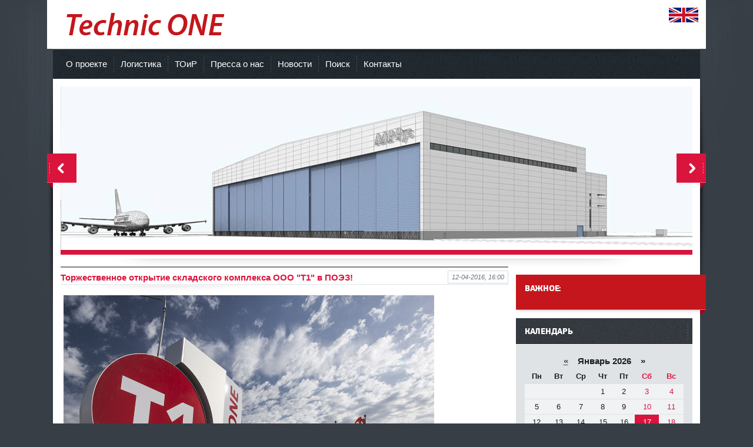

--- FILE ---
content_type: text/html; charset=utf-8
request_url: http://t1mro.ru/tags/%D0%9E%D1%82%D0%BA%D1%80%D1%8B%D1%82%D0%B8%D0%B5/
body_size: 20818
content:
<!DOCTYPE html PUBLIC "-//W3C//DTD XHTML 1.0 Transitional//EN" "http://www.w3.org/TR/xhtml1/DTD/xhtml1-transitional.dtd">
<html xmlns="http://www.w3.org/1999/xhtml" xml:lang="ru" lang="ru">
<head>
<meta http-equiv="Content-Type" content="text/html; charset=utf-8" />
<title>Открытие &raquo; Technic ONE</title>
<meta name="description" content="Technic ONE - инвестпроект по созданию национального центра ТОиР ВС" />
<meta name="keywords" content="Т1, T1, Technic ONE, Мухарбек Аушев, MRO, ТОиР, самолет, ААР Рус, логистика, ОЭЗ, ПОЭЗ, Ульяновск-Восточный, AAR Rus, авиация, склад" />
<meta name="generator" content="DataLife Engine (http://dle-news.ru)" />
<link rel="search" type="application/opensearchdescription+xml" href="http://t1mro.ru/engine/opensearch.php" title="Technic ONE" />
<link rel="alternate" type="application/rss+xml" title="Technic ONE" href="http://t1mro.ru/rss.xml" />
<script type="text/javascript" src="/engine/classes/js/jquery.js"></script>
<script type="text/javascript" src="/engine/classes/js/jqueryui.js"></script>
<script type="text/javascript" src="/engine/classes/js/dle_js.js"></script>
<link rel="shortcut icon" href="/templates/m03gem/images/T1logo.png" />
<link media="screen" href="/templates/m03gem/style/styles.css" type="text/css" rel="stylesheet" />
<link media="screen" href="/templates/m03gem/style/engine.css" type="text/css" rel="stylesheet" />
<script type="text/javascript" src="/templates/m03gem/js/libs.js"></script>
</head>
<body>
<script type="text/javascript">
<!--
var dle_root       = '/';
var dle_admin      = '';
var dle_login_hash = '';
var dle_group      = 5;
var dle_skin       = 'm03gem';
var dle_wysiwyg    = '0';
var quick_wysiwyg  = '0';
var dle_act_lang   = ["Да", "Нет", "Ввод", "Отмена", "Сохранить", "Удалить", "Загрузка. Пожалуйста, подождите..."];
var menu_short     = 'Быстрое редактирование';
var menu_full      = 'Полное редактирование';
var menu_profile   = 'Просмотр профиля';
var menu_send      = 'Отправить сообщение';
var menu_uedit     = 'Админцентр';
var dle_info       = 'Информация';
var dle_confirm    = 'Подтверждение';
var dle_prompt     = 'Ввод информации';
var dle_req_field  = 'Заполните все необходимые поля';
var dle_del_agree  = 'Вы действительно хотите удалить? Данное действие невозможно будет отменить';
var dle_spam_agree = 'Вы действительно хотите отметить пользователя как спамера? Это приведёт к удалению всех его комментариев';
var dle_complaint  = 'Укажите текст Вашей жалобы для администрации:';
var dle_big_text   = 'Выделен слишком большой участок текста.';
var dle_orfo_title = 'Укажите комментарий для администрации к найденной ошибке на странице';
var dle_p_send     = 'Отправить';
var dle_p_send_ok  = 'Уведомление успешно отправлено';
var dle_save_ok    = 'Изменения успешно сохранены. Обновить страницу?';
var dle_reply_title= 'Ответ на комментарий';
var dle_tree_comm  = '0';
var dle_del_news   = 'Удалить статью';
var dle_sub_agree  = 'Вы действительно хотите подписаться на комментарии к данной публикации?';
var allow_dle_delete_news   = false;
var dle_search_delay   = false;
var dle_search_value   = '';
jQuery(function($){
FastSearch();
});
//-->
</script>
 
<div class="wrapper">
		<div class="body">
         <a href="/index.php"><img src="/templates/m03gem/images/offlinelogo.png" alt="" /></a> 
                 <div style="float: right">
       <a href="/index.php?do=static&page=english"><img src="/templates/m03gem/img/english.jpg" alt="About Technic ONE" /></a>
    </div>
</div>     
</div> 
    
<div class="wrapper"> 
	<div class="shadlr"><div class="shadlr">
		<div class="container">
			<div class="darkbg"><div id="menubar">
				<div class="lcol">
					<ul class="reset">
							<li><a href="/index.php?do=static&page=about">О проекте</a></li>
							<li><a href="/index.php?do=static&page=logistic">Логистика</a></li>
							<li><a href="/index.php?do=static&page=MRO">ТОиР</a></li>
							<li><a href="/index.php?do=static&page=pressa">Пресса о нас</a></li>
							<li><a href="/index.php?">Новости</a></li>
                            <li><a href="/index.php?do=search">Поиск</a></li>
                            <li><a href="/index.php?do=feedback">Контакты</a></li>                       
					</ul>
				</div>            
			</div></div>
			<div class="body">
				<script type="text/javascript" src="/templates/m03gem/js/slides.js"></script>
<script type="text/javascript">
	$(function(){
		$('#slides').slides({
			preloadImage: '/templates/Gemini/images/loading.gif',
			effect: 'fade',
			play: 5000,
			pause: 2500,
			generatePagination: false,
			preload: true,
			hoverPause: true
		});
	});
</script>
<div id="slides">
	<div class="slides_container">
		<div><a href="#"><img src="/templates/m03gem/img/slide1.jpg" alt="" /></a></div>
        <div><a href="#"><img src="/templates/m03gem/img/slide2.jpg" alt="" /></a></div>
		<div><a href="#"><img src="/templates/m03gem/img/slide3.jpg" alt="" /></a></div>
		<div><a href="#"><img src="/templates/m03gem/img/slide4.jpg" alt="" /></a></div>
		<div><a href="#"><img src="/templates/m03gem/img/slide5.jpg" alt="" /></a></div>
        <div><a href="#"><img src="/templates/m03gem/img/slide6.jpg" alt="" /></a></div>
	</div>
	<a href="#" class="thide prev">&lt;</a>
	<a href="#" class="thide next">&gt;</a>
</div>
				<div class="vsep">
					<div id="midside" class="lcol">
						
						<div id='dle-content'><div class="base shortstory">
		<script type="text/javascript">//<![CDATA[
		$(function(){ $("#infb28").Button("#infc28"); });
		//]]></script>
		<span class="argbox"><a href="http://t1mro.ru/2016/04/12/" ><i>12-04-2016, 16:00</i></a></span>

	<h3 class="btl"><a href="http://t1mro.ru/28-torzhestvennoe-otkrytie-skladskogo-kompleksa-ooo-t1-v-poez.html">Торжественное открытие складского комплекса ООО "Т1" в ПОЭЗ!</a></h3>
	<div class="maincont">
		<!--dle_image_begin:http://t1mro.ru/uploads/sk20160412sm1.jpg||Склад Т1 в ПОЭЗ--><img src="/uploads/sk20160412sm1.jpg" alt="Склад Т1 в ПОЭЗ" title="Склад Т1 в ПОЭЗ"  /><!--dle_image_end--><br /><br />Состоялось торжественное открытие складского комплекса ООО "Т1" в Портовой Особой экономической зоне "Ульяновск-Восточный".<br /><br />12 апреля в торжественной обстановке губернатор Ульяновской области С.И.Морозов вручил генеральному директору и владельцу ООО "Т1" М.И.Аушеву акт о вводе объекта в эксплуатацию. Складской комплекс "Т1" стал первым объектом, построенным резидентами Портовой зоны, и знаменует собой вступление первой российской ОЭЗ портового типа в фазу коммерческой эксплуатации. <br />Символично, что это мероприятие прошло 12 апреля – в день первого полёта человека в космос, в день начала новой эры в развитии человечества. <br />Пусть этот день станет ещё и маленьким особым праздником в истории Портовой ОЭЗ, тоже первой в России. ООО "Т1" поздравляет всех, причастных к этому проекту - руководителей и сотрудников Министерства экономического развития России, ОАО "ОЭЗ" и ОАО "ПОЭЗ "Ульяновск", Администрации Ульяновской области. Мы уверены, что теперь Портовую ОЭЗ ждёт долгая и очень успешная история, которая внесет значительный вклад в развитие нашей страны!<br /><br /><!--dle_image_begin:http://t1mro.ru/uploads/sk20160412sm2.jpg||Склад Т1 в ПОЭЗ--><img src="/uploads/sk20160412sm2.jpg" alt="Склад Т1 в ПОЭЗ" title="Склад Т1 в ПОЭЗ"  /><!--dle_image_end--><br /><br /><!--dle_image_begin:http://t1mro.ru/uploads/sk20160412sm3.jpg||Склад Т1 в ПОЭЗ--><img src="/uploads/sk20160412sm3.jpg" alt="Склад Т1 в ПОЭЗ" title="Склад Т1 в ПОЭЗ"  /><!--dle_image_end--><br /><i>Панорама ПОЭЗ со стороны аэропорта "Ульяновск-Восточный"</i><br /><br /><!--dle_image_begin:http://t1mro.ru/uploads/sk20160412sm4.jpg||Склад Т1 в ПОЭЗ--><img src="/uploads/sk20160412sm4.jpg" alt="Склад Т1 в ПОЭЗ" title="Склад Т1 в ПОЭЗ"  /><!--dle_image_end--><br /><i>Док-узлы для разгрузки автотранспорта</i><br /><br /><!--dle_image_begin:http://t1mro.ru/uploads/sk20160412sm5.jpg||Склад Т1 в ПОЭЗ--><img src="/uploads/sk20160412sm5.jpg" alt="Склад Т1 в ПОЭЗ" title="Склад Т1 в ПОЭЗ"  /><!--dle_image_end--><br /><i>Пандус и ворота для авиационных контейнеров и крупногабаритных грузов</i><br /><br /><!--dle_image_begin:http://t1mro.ru/uploads/sk20160412sm6.jpg||Склад Т1 в ПОЭЗ--><img src="/uploads/sk20160412sm6.jpg" alt="Склад Т1 в ПОЭЗ" title="Склад Т1 в ПОЭЗ"  /><!--dle_image_end--><br /><i>Высотная стеллажная система система и первые в России узкопроходные штабелёры Юнгхайнрих модели EKX516k</i><br /><br /><!--dle_image_begin:http://t1mro.ru/uploads/sk20160412sm7.jpg||Склад Т1 в ПОЭЗ--><img src="/uploads/sk20160412sm7.jpg" alt="Склад Т1 в ПОЭЗ" title="Склад Т1 в ПОЭЗ"  /><!--dle_image_end--><br /><i>КПП с оборудованием для таможенного контроля</i>
		<div class="clr"></div>
		<p class="basetags"><i>Метки к статье: <a href="http://t1mro.ru/tags/%D0%A1%D0%BA%D0%BB%D0%B0%D0%B4/">Склад</a> <a href="http://t1mro.ru/tags/%D0%9E%D1%82%D0%BA%D1%80%D1%8B%D1%82%D0%B8%D0%B5/">Открытие</a> <a href="http://t1mro.ru/tags/%D0%A21/">Т1</a> <a href="http://t1mro.ru/tags/Technic+ONE/">Technic ONE</a> <a href="http://t1mro.ru/tags/%D0%90%D1%83%D1%88%D0%B5%D0%B2/">Аушев</a> <a href="http://t1mro.ru/tags/%D0%9C%D0%BE%D1%80%D0%BE%D0%B7%D0%BE%D0%B2/">Морозов</a> <a href="http://t1mro.ru/tags/%D0%9F%D0%9E%D0%AD%D0%97/">ПОЭЗ</a></i></p>
	</div>
	<div class="mlink">
		<span class="argmore"><a href="http://t1mro.ru/28-torzhestvennoe-otkrytie-skladskogo-kompleksa-ooo-t1-v-poez.html"><b>Подробнее</b></a></span>
	</div>
</div></div>
					</div>
					<div id="sidebar" class="rcol">
						<script type="text/javascript">//<![CDATA[
$(function(){
	$("#slidemenu").UlMenu();
});
//]]></script>
<div id="rightmenu" class="block">


</div>

<div id="12" class="block redb">
	<div class="dcont">
		<h4 class="btl">Важное:</h4>
		<ul></ul>
	</div>
	<div class="thide dbtm">------</div>
</div>

<div id="bcalendar" class="block">
	<div class="dtop"><h4 class="btl">Календарь</h4></div>
	<div class="dcont"><div id="calendar-layer"><table id="calendar" class="calendar"><tr><th colspan="7" class="monthselect"><a class="monthlink" onclick="doCalendar('12','2025','right'); return false;" href="http://t1mro.ru/2025/12/" title="Предыдущий месяц">&laquo;</a>&nbsp;&nbsp;&nbsp;&nbsp;Январь 2026&nbsp;&nbsp;&nbsp;&nbsp;&raquo;</th></tr><tr><th class="workday">Пн</th><th class="workday">Вт</th><th class="workday">Ср</th><th class="workday">Чт</th><th class="workday">Пт</th><th class="weekday">Сб</th><th class="weekday">Вс</th></tr><tr><td colspan="3">&nbsp;</td><td  class="day" >1</td><td  class="day" >2</td><td  class="weekday" >3</td><td  class="weekday" >4</td></tr><tr><td  class="day" >5</td><td  class="day" >6</td><td  class="day" >7</td><td  class="day" >8</td><td  class="day" >9</td><td  class="weekday" >10</td><td  class="weekday" >11</td></tr><tr><td  class="day" >12</td><td  class="day" >13</td><td  class="day" >14</td><td  class="day" >15</td><td  class="day" >16</td><td  class="weekday day-current" >17</td><td  class="weekday" >18</td></tr><tr><td  class="day" >19</td><td  class="day" >20</td><td  class="day" >21</td><td  class="day" >22</td><td  class="day" >23</td><td  class="weekday" >24</td><td  class="weekday" >25</td></tr><tr><td  class="day" >26</td><td  class="day" >27</td><td  class="day" >28</td><td  class="day" >29</td><td  class="day" >30</td><td  class="weekday" >31</td><td colspan="1">&nbsp;</td></tr></table></div></div>
</div>
					</div>
					<div class="clr"></div>
				</div>
			</div>
		</div>
	</div></div>
</div>
<div class="wwide footbg">
	<div class="wrapper">
		<div class="container">
			<div class="darkbg"><div id="footbox">

				<div class="fbox">
					<div class="dcont">
						<h4 class="btl"><span>Облако тегов</span></h4>
						<span class="clouds_xsmall"><a href="http://t1mro.ru/tags/AJW/" title="Найдено публикаций: 1">AJW</a></span> <span class="clouds_xsmall"><a href="http://t1mro.ru/tags/CFM56/" title="Найдено публикаций: 1">CFM56</a></span> <span class="clouds_small"><a href="http://t1mro.ru/tags/MRO/" title="Найдено публикаций: 2">MRO</a></span> <span class="clouds_xsmall"><a href="http://t1mro.ru/tags/SSJ/" title="Найдено публикаций: 1">SSJ</a></span> <span class="clouds_xsmall"><a href="http://t1mro.ru/tags/Technic+ONE/" title="Найдено публикаций: 1">Technic ONE</a></span> <span class="clouds_xsmall"><a href="http://t1mro.ru/tags/%D0%90%D1%83%D1%88%D0%B5%D0%B2/" title="Найдено публикаций: 1">Аушев</a></span> <span class="clouds_xsmall"><a href="http://t1mro.ru/tags/%D0%9B%D0%BE%D0%B3%D0%B8%D1%81%D1%82%D0%B8%D0%BA%D0%B0/" title="Найдено публикаций: 1">Логистика</a></span> <span class="clouds_xsmall"><a href="http://t1mro.ru/tags/%D0%9C%D0%A1-21/" title="Найдено публикаций: 1">МС-21</a></span> <span class="clouds_xsmall"><a href="http://t1mro.ru/tags/%D0%9C%D0%B8%D0%BD%D1%8D%D0%BA%D0%BE%D0%BD%D0%BE%D0%BC%D1%80%D0%B0%D0%B7%D0%B2%D0%B8%D1%82%D0%B8%D1%8F/" title="Найдено публикаций: 1">Минэкономразвития</a></span> <span class="clouds_xsmall"><a href="http://t1mro.ru/tags/%D0%9C%D0%BE%D1%80%D0%BE%D0%B7%D0%BE%D0%B2/" title="Найдено публикаций: 1">Морозов</a></span> <span class="clouds_xsmall"><a href="http://t1mro.ru/tags/%D0%9E%D0%94%D0%9A/" title="Найдено публикаций: 1">ОДК</a></span> <span class="clouds_xsmall"><a href="http://t1mro.ru/tags/%D0%9E%D1%82%D0%BA%D1%80%D1%8B%D1%82%D0%B8%D0%B5/" title="Найдено публикаций: 1">Открытие</a></span> <span class="clouds_xlarge"><a href="http://t1mro.ru/tags/%D0%9F%D0%9E%D0%AD%D0%97/" title="Найдено публикаций: 5">ПОЭЗ</a></span> <span class="clouds_xsmall"><a href="http://t1mro.ru/tags/%D0%9F%D0%A1-90/" title="Найдено публикаций: 1">ПС-90</a></span> <span class="clouds_small"><a href="http://t1mro.ru/tags/%D0%A1%D0%B2%D0%BE%D0%B1%D0%BE%D0%B4%D0%BD%D0%B0%D1%8F+%D1%82%D0%B0%D0%BC%D0%BE%D0%B6%D0%B5%D0%BD%D0%BD%D0%B0%D1%8F+%D0%B7%D0%BE%D0%BD%D0%B0/" title="Найдено публикаций: 2">Свободная таможенная зона</a></span> <span class="clouds_xsmall"><a href="http://t1mro.ru/tags/%D0%A21/" title="Найдено публикаций: 1">Т1</a></span> <span class="clouds_xsmall"><a href="http://t1mro.ru/tags/%D0%A2%D0%9B%D0%A6/" title="Найдено публикаций: 1">ТЛЦ</a></span> <span class="clouds_xsmall"><a href="http://t1mro.ru/tags/%D0%A2%D0%B0%D0%BC%D0%BE%D0%B6%D0%B5%D0%BD%D0%BD%D0%B0%D1%8F+%D1%81%D0%BB%D1%83%D0%B6%D0%B1%D0%B0/" title="Найдено публикаций: 1">Таможенная служба</a></span> <span class="clouds_xsmall"><a href="http://t1mro.ru/tags/%D0%A2%D0%B0%D0%BC%D0%BE%D0%B6%D0%BD%D1%8F/" title="Найдено публикаций: 1">Таможня</a></span> <span class="clouds_xsmall"><a href="http://t1mro.ru/tags/%D0%A4%D0%A2%D0%A1/" title="Найдено публикаций: 1">ФТС</a></span> <span class="clouds_xsmall"><a href="http://t1mro.ru/tags/%D0%B0%D0%BD%D0%B3%D0%B0%D1%80/" title="Найдено публикаций: 1">ангар</a></span> <span class="clouds_xsmall"><a href="http://t1mro.ru/tags/%D0%B2%D1%8B%D1%81%D1%82%D0%B0%D0%B2%D0%BA%D0%B0/" title="Найдено публикаций: 1">выставка</a></span> <span class="clouds_xsmall"><a href="http://t1mro.ru/tags/%D0%BA%D0%B8%D1%82%D0%B0%D0%B9/" title="Найдено публикаций: 1">китай</a></span> <span class="clouds_xsmall"><a href="http://t1mro.ru/tags/%D0%BF%D1%80%D0%BE%D0%B5%D0%BA%D1%82/" title="Найдено публикаций: 1">проект</a></span> <span class="clouds_medium"><a href="http://t1mro.ru/tags/%D1%81%D0%BA%D0%BB%D0%B0%D0%B4/" title="Найдено публикаций: 3">склад</a></span> <span class="clouds_small"><a href="http://t1mro.ru/tags/%D1%81%D1%82%D0%B7/" title="Найдено публикаций: 2">стз</a></span> <span class="clouds_xsmall"><a href="http://t1mro.ru/tags/%D1%88%D0%B5%D0%BB%D0%BA%D0%BE%D0%B2%D1%8B%D0%B9+%D0%BF%D1%83%D1%82%D1%8C/" title="Найдено публикаций: 1">шелковый путь</a></span>
					</div>
				</div>
				<div class="fbox">
					<div class="dcont">
						<h4 class="btl"><span>Архив новостей</span></h4>
						<a class="archives" href="http://t1mro.ru/2017/11/"><b>Ноябрь 2017 (1)</b></a><br /><a class="archives" href="http://t1mro.ru/2016/10/"><b>Октябрь 2016 (1)</b></a><br /><a class="archives" href="http://t1mro.ru/2016/09/"><b>Сентябрь 2016 (1)</b></a><br /><a class="archives" href="http://t1mro.ru/2016/04/"><b>Апрель 2016 (1)</b></a><br /><a class="archives" href="http://t1mro.ru/2016/01/"><b>Январь 2016 (1)</b></a><br /><a class="archives" href="http://t1mro.ru/2015/12/"><b>Декабрь 2015 (2)</b></a><br /><div id="dle_news_archive" style="display:none;"><a class="archives" href="http://t1mro.ru/2015/11/"><b>Ноябрь 2015 (7)</b></a><br /><a class="archives" href="http://t1mro.ru/2015/10/"><b>Октябрь 2015 (2)</b></a><br /><a class="archives" href="http://t1mro.ru/2015/08/"><b>Август 2015 (2)</b></a><br /><a class="archives" href="http://t1mro.ru/2015/07/"><b>Июль 2015 (1)</b></a><br /><a class="archives" href="http://t1mro.ru/2015/06/"><b>Июнь 2015 (1)</b></a><br /><a class="archives" href="http://t1mro.ru/2015/04/"><b>Апрель 2015 (1)</b></a><br /><a class="archives" href="http://t1mro.ru/2014/11/"><b>Ноябрь 2014 (1)</b></a><br /><a class="archives" href="http://t1mro.ru/2014/08/"><b>Август 2014 (3)</b></a><br /><a class="archives" href="http://t1mro.ru/2014/07/"><b>Июль 2014 (1)</b></a><br /></div><div id="dle_news_archive_link" ><br /><a class="archives" onclick="$('#dle_news_archive').toggle('blind',{},700); return false;" href="#">Показать / скрыть весь архив</a></div>
					</div>
				</div>

			</div></div>
			<div id="footer">
				<span class="copyright">
					Copyright &copy; 2012-2015 <a href="http://t1mro.ru">Technik ONE</a> All Rights Reserved.<br />
				</span>
			</div>
			<div class="shadow">&nbsp;</div>
		</div>
	</div>
</div>
</body>
</html>
<!-- DataLife Engine Copyright SoftNews Media Group (http://dle-news.ru) -->


--- FILE ---
content_type: text/css
request_url: http://t1mro.ru/templates/m03gem/style/styles.css
body_size: 26210
content:
/* Template created by CENTROARTS.com | Author: Rumin Sergey | URL: http://centroarts.com */
html,body,div,ul,ol,li,dl,dt,dd,h1,h2,h3,h4,h5,h6,pre,form,p,blockquote,fieldset,input {
    margin: 0;
    padding: 0;
}

body {
    background: #373e45 url("../images/pagebgtop.jpg") no-repeat 50% 0;
    color: #1b1f21;
    word-wrap: break-word;
}

h1, h2, h3, h4, h5 {
    line-height: normal;
}

h1 {
    font-size: 1.25em;
}

 h2 {
    font-size: 1.2em;
}

 h3 {
    font-size: 1.15em;
}

 h4 {
    font-size: 1.1em;
}

 h5 {
    font-size: 1em;
}

a {
    color: #3b5163;
    text-decoration: underline;
}

a:hover {
    text-decoration: none;
}

a img {
    border: 0 none;
}
textarea {
    resize: vertical;
}
input, textarea, select, button, body {
    font: 13px/17px "Trebuchet MS", Arial, Helvetica, sans-serif;
}

input, textarea, select, button, a {
    outline: none;
}

@font-face {
    font-family: 'PFSquareSansProBold';
    src: url('../fonts/pfsquare-webfont.eot');
    src: local('PF Square Sans Pro'), local('../fonts/PFSquareSansProBold'), url('../fonts/pfsquare-webfont.woff') format('woff'), url('../fonts/pfsquare-webfont.ttf') format('truetype'), url('../fonts/pfsquare-webfont.svg#webfontIlJz4VNr') format('svg');
    font-weight: bold;
    font-style: normal;
}

p {
    margin-bottom: 0.4em;
}

hr {
    border: 0 none;
    border-top: 1px solid #dbe8ed;
    height: 1px;
}

ul {
    margin: 0 0 18px 2em;
    list-style: disc outside;
}

ol {
    margin: 0 0 18px 2.1em;
    list-style: decimal;
}

.reset, .reset li {
    list-style: none;
    padding: 0;
    margin: 0;
}

.clr {
    clear: both;
}

.thide, .htmenu span {
    overflow: hidden;
    display: block;
    height: 0;
    line-height: normal;
}

table.userstop, table.pm, table.tableform, table.calendar {
    border-collapse: collapse;
    border-spacing: 0;
}

.lcol, .rcol, form {
    display: inline;
}

.lcol {
    float: left;
}

 .rcol {
    float: right;
}

.small {
    font-size: 0.9em;
}

.pink {
    color: #d51e44;
}

.wrapper {
    max-width: 1120px;
    width: 92%;
    text-align: left;
    margin: 0 auto;
}

.wwide {
    width: 100%;
}

.wrapper, .wwide {
    min-width: 990px;
}

/*---header---*/
.topline {
    height: 13px;
    font: 1px/1px sans-serif;
    background: url("../images/topline.png");
}

#header {
    height: 119px;
    padding: 0 0 0 322px;
}

/*---logotype---*/
#header h1 {
    margin: -8px 0 0 -322px;
    width: 305px;
    float: left;
    padding: 0 17px 31px 0;
    background: url("../images/logoshadow.png") no-repeat 0 100%;
}

#header h1 a {
    display: block;
    width: 305px;
    padding-top: 89px;
    background: url("../images/logotype.png");
}

#header .rcol {
    padding-top: 28px;
    width: 100%;
}

/*---Иконки соц.сетей---*/
.headsoc {
    margin-right: 17px;
}

.headsoc a {
    float: left;
    padding-top: 35px;
    width: 35px;
    background: url("../images/headsoc.png") no-repeat;
}

.headsoc .twit {
    background-position: 0 0;
}

 .headsoc .twit:hover {
    background-position: 0 -35px;
}

.headsoc .vkon {
    background-position: -35px 0;
}

 .headsoc .vkon:hover {
    background-position: -35px -35px;
}

/*---headlinks---*/
.headlinks {
    margin-top: 6px;
    overflow: hidden;
}

.headlinks ul, .headlinks ul li, .headlinks, .headsoc, .headsoc a, ul.loginbox li {
    float: left;
}

.headlinks ul {
    margin-left: -11px;
}

.headlinks ul li {
    background: url("../images/headlinks.png") no-repeat 0 70%;
    padding: 0 10px 0 11px;
}

.headlinks ul a, ul.loginbox li a {
    color: #fff;
}

/*---login---*/
.loginbox {
    display: inline;
}

.loginbox ul.loginbox {
    float: right;
    height: 27px;
}

ul.loginbox {
    line-height: 27px;
}

ul.loginbox li {
    margin-left: 10px;
}

.loginbtn a {
    text-decoration: none;
    font-size: 1.1em;
    display: block;
    width: 66px;
    padding-bottom: 17px;
    background: url("../images/loginbtn.png") no-repeat 50% 0;
}

.loginbtn a b {
    text-align: center;
    display: block;
    cursor: pointer;
    height: 26px;
    background-color: #db143d;
}

.loginbtn a:hover {
    background-position: 50% 100%;
}

.loginbtn a:hover b {
    background-color: #f1345d;
}

.logform li.lfield {
    margin-bottom: 10px;
}

.logform li.lbtn {
    text-align: center;
}

.logform li.lfield input {
    width: 265px;
}

.logform li.lfchek input {
    width: 13px;
    border: none;
    background: none;
}

.logform li.lfchek label {
    display: inline;
    margin-bottom: 0.2em;
}

/*---Shadows---*/
.shadlr {
    width: 100%;
    background: url("../images/shadlr.png") no-repeat;
}

.shadlr .shadlr {
    background-position: 100% 0;
}

.container {
    margin: 0 10px;
}

/*---Menu---*/
.darkbg {
    background: #222a30 url("../images/darkbg.png");
}

#menubar {
    padding: 0 12px;
    height: 50px;
    border-top: 1px solid #646c74;
    background: url("../images/topshd.png") no-repeat 50% 0;
}

#menubar .lcol, #menubar .lcol ul, #menubar .lcol ul li, #menubar .lcol ul a {
    float: left;
}

#menubar .lcol {
    overflow: hidden;
    height: 50px;
}

#menubar .lcol ul {
    font-size: 1.15em;
    line-height: 49px;
    margin-left: -2px;
}

#menubar .lcol ul li {
    background: url("../images/mbar.png") no-repeat;
}

#menubar .lcol ul a {
    padding: 0 11px 0 12px;
    color: #fff;
    height: 50px;
    text-decoration: none;
}

#menubar .lcol ul a:hover {
    color: #da143d;
    background: url("../images/mbar.png") no-repeat 50% 100%;
}

/*---search---*/
.searchbar {
    margin-top: 12px;
    border: 1px solid #3f464c;
    border-width: 0 1px 1px 0;
    float: right;
    width: 217px;
    height: 26px;
    background: #191f24 url("../images/search.png") no-repeat;
}

.searchbar li {
    float: left;
    height: 26px;
}

.searchbar .lfield {
    width: 180px;
    padding-left: 7px;
    overflow: hidden;
}

.searchbar .lfield input {
    font-style: italic;
    color: #8b99a8;
    float: left;
    height: 15px;
    width: 180px;
    border: 0 none;
    background: none;
    margin-top: 6px;
}

.searchbar .lbtn input {
    width: 30px;
    height: 26px;
    background: #db143d url("../images/search.png") no-repeat 0 -26px;
}

.searchbar .lbtn input:hover {
    background-position: -30px -26px;
}

/*---BodyTemplate---*/
.body {
    background: #fff;
    border: 13px solid #fff;
}

.vsep {
    background: url("../images/vsep.png") no-repeat 50% 0;
    padding: 13px 313px 0 0;
}

#sidebar {
    padding-left: 13px;
    width: 300px;
    margin: 0 -313px 0 0;
}

#midside {
    width: 100%;
}

#midside img {
    max-width: 630px;
}

/*---Slider---*/
#slides, .slides_container {
    height: 278px;
    position: relative;
}

.slides_container {
    background: url("../images/loading.gif") no-repeat 50% 50%;
    border-bottom: 1px solid #b31032;
    width: 100%;
    overflow:hidden;
}

#slides {
    border-bottom: 8px solid #db143d;
    margin-bottom: 7px;
}

#slides .next, #slides .prev {
    position: absolute;
    top: 114px;
    width: 50px;
    padding-top: 60px;
    display: block;
    z-index: 101;
    background: url("../images/nextprev.png");
}

#slides .next {
    background-position: -50px 0; 
	right: -23px; 
}

#slides .next:hover {
    background-position: -50px -60px;
}

#slides .prev {
    background-position: 0 0;
	left: -23px;
}

#slides .prev:hover {
    background-position: 0 -60px;
}

/*---buttons---*/
.fbutton, .vresult {
    border: 0 none;
    background: none;
    cursor: pointer;
}

.fbutton {
    text-shadow: 0 1px 0 #fff;
    font-size: 1.1em;
    margin-bottom: 2px;
    border: 1px solid #bcc5c9;
    width: 106px;
    height: 31px;
    color: #d51e44;
    padding: 2px 0 5px 0;
    background: #fff url("../images/fbutton.png") repeat-x 0 100%;
    font-weight: bold;
}

.fbutton:hover, .vresult:hover {
    background-position: 0 10px;
    -moz-box-shadow: 0 1px 5px -2px black;
    -webkit-box-shadow: 0 1px 5px -2px black;
    box-shadow: 0 1px 5px -2px black;
}

button.fbutton span {
    cursor: pointer;
    display: block;
}

/*---blocks---*/
.block {
    background-color: #dfe3e6;
    margin: 0 0 14px 0;
    width: 300px;
}

.block .dcont {
    padding: 15px 0;
    margin: 0 15px;
}

.block .dtop {
    overflow: hidden;
    background: url("../images/btlblocks.png") no-repeat;
    padding: 0 15px;
    height: 44px;
    border-bottom: 1px solid #fff;
}

.block .dtop .btl {
    margin-top: 14px;
}

h4.btl {
    font-size-adjust: 0.49;
    letter-spacing: -0.018em;
    font: bold 15px/normal 'PFSquareSansProBold', sans-serif;
    text-transform: uppercase;
    color: #fff;
}

h4.btl span {
    color: #db143d;
}

/*---RightMenu---*/
#slidemenu {
    font-size: 1.15em;
}

#slidemenu li a, #slidemenu li span {
    text-decoration: none;
    color: #1f2931;
    display: block;
    border-bottom: 1px solid #fff;
    padding: 0 15px;
    height: 35px;
    line-height: 34px;
}

#slidemenu li span {
    cursor: pointer;
    background: url("../images/slidemenu.png") no-repeat 100% 0;
}

#slidemenu li a:hover, #slidemenu li span:hover {
    color: #db143d;
    background-color: #f1f5f7;
}

#slidemenu li.selected span {
    color: #fff;
    border-top: 1px solid #9a071a;
    height: 34px;
    line-height: 32px;
    background-color: #db143d;
    background-position: 100% -38px;
}

#slidemenu li.submenu {
    overflow: hidden;
}

#slidemenu li.submenu ul {
    overflow: hidden;
    border-bottom: 1px solid #fff;
    background-color: #f1f5f7;
    margin: 0;
    padding: 5px 15px;
    list-style: none;
}

#slidemenu li.submenu ul a {
    border: 0 none;
    width: 100%;
    padding: 0;
    font-size: 0.8em;
    line-height: normal;
    height: auto;
}

#slidemenu li.submenu ul li {
    background: url("../images/gdot.png") no-repeat 0 8px;
    padding-left: 7px;
}

#rightmenu .linesbg {
    border-top: 2px solid #c5cbd3;
}

#rightmenu .linesbg ul {
    min-height: 54px;
    background: url("../images/whitelogo.png") no-repeat 100% 50%;
}

.linesbg {
    padding: 15px;
    background: #ccd2d7 url("../images/linesbg.png");
}

/*---change-skin---*/
#change-skin {
    background-color: #b1bbc5;
    position: relative;
    height: 44px;
}

.change-skin {
    background: url("../images/change-skin.png") no-repeat;
    padding: 15px 26px 0 30px;
    width: 257px;
    height: 40px;
    position: absolute;
    top: -5px;
    left: 0;
}

.change-skin .btl {
    float: left;
    margin-top: 5px;
}

.change-skin .rcol {
    width: 128px;
}

.change-skin select {
    font-size: 0.9em;
    background-color: #eff2f4;
    width: 128px;
    height: 24px;
    padding: 2px;
    border: 1px solid #879fb3;
}

/*---Votes---*/
#bvote .dtop {
    border: 0 none;
}

.vtitle {
    border-top: 2px solid #a61732;
    color: #fff;
    position: relative;
    margin: 0;
    padding: 10px 15px 14px 15px;
    color: #fff;
    background: #d11d40 url("../images/vtitle.png");
}

.vtitle b {
    position: absolute;
    top: -10px;
    right: 25px;
    padding-top: 10px;
    width: 16px;
    background: url("../images/varrow.png");
}

#bvote .fbutton, .vresult {
    float: left;
    margin-right: 5px;
}

.vresult {
    width: 32px;
    height: 31px;
    padding: 0;
    background: url("../images/vresult.png") no-repeat 100% 0;
}

.vresult:hover {
    background-position: 0 -31px;
}

.vote, #dle-poll-list div {
    clear: both;
    padding: 2px 0 2px 2px;
}

.vote input, #dle-poll-list div input {
    vertical-align: middle;
    margin: 0;
    padding: 0;
    width: 14px;
    height: 14px;
    margin-right: 4px;
}

#dle-poll-list {
    padding: 10px 0;
    text-align: left;
}

/*---Informer---*/
.informer {
    padding: 10px 15px 14px 15px;
    border-bottom: 1px solid #fff;
}

.informer:hover {
    background-color: #f1f5f7;
}

.informer p a {
    color: #db143d;
}

/*---Popular news---*/
.redb {
    border-bottom: 1px solid #e7617d;
    background: #c4161c;
    position: relative;
    width: 323px;
    margin-right: -23px;
}

.redb .dbtm {
    position: absolute;
    right: 0;
    bottom: -10px;
    padding-top: 9px;
    width: 323px;
    background: url("../images/redbtm.png") no-repeat;
}

.redb .btl {
    margin-bottom: 12px;
}

.redb ul {
    margin: 0;
    list-style: none;
}

.redb li {
    padding-left: 9px;
    background: url("../images/wdot.png") no-repeat 2px 10px;
}

.redb a {
    padding: 1px 0;
    display: block;
    width: 100%;
    color: #f9e2e6;
}

.redb a:hover, .redb {
    color: #fff;
}

/*---footbox---*/
#footbox {
    position: relative;
    overflow: hidden;
    padding: 25px 0;
    background: url("../images/fboxshd.png") repeat-x;
}

.ribbon {
    position: absolute;
    right: 23px;
    top: 0;
    padding-top: 36px;
    width: 56px;
    background: url("../images/ribbon.png");
}

.fbox {
    margin-left: -1px;
    float: left;
    width: 33.3%;
    min-height: 110px;
    background: url("../images/fbox.png") no-repeat;
}

.fbox .dcont {
    margin: 0 25px;
    color: #fff;
}

.fbox .dcont a {
    color: #fff;
}

.fbox .btl {
    margin-bottom: 0.4em;
}

.fmenu li {
    padding-left: 7px;
    background: url("../images/rdot.png") no-repeat 0 8px;
}

/*---Нижний фон шаблона---*/
.footbg {
    background: url("../images/pagebgfoot.jpg") no-repeat 50% 100%;
}

/*---footer---*/
#footer {
    height: 50px;
    background: #fff;
    padding-left: 13px;
}

#footer h2 {
    display: inline;
}

#footer h2 a {
    background: url("../images/logofoot.png") no-repeat;
    float: left;
    position: relative;
    top: -10px;
    padding-top: 91px;
    margin-right: 3px;
    width: 74px;
}

.counts {
    padding: 7px 25px 0 0;
    margin-top: 23px;
    width: 310px;
    height: 37px;
    background: url("../images/counts.png") no-repeat;
    float: right;
}

.counts ul {
    float: right;
}

.counts ul li {
    float: right;
    width: 88px;
    height: 31px;
    margin-left: 5px;
    opacity:0.5;
    -moz-opacity:0.5;
    filter:alpha(opacity=50);
}

.counts ul li:hover {
    opacity: 1.0;
    -moz-opacity: 1.0;
    filter:alpha(opacity=100);
}

.copyright {
    margin-top: 29px;
    float: left;
}

.shadow {
    height: 80px;
    background: url("../images/shadow.png") no-repeat 50% 0;
}

/*---Центральная часть контента---*/
/*---Сортировка новостей и Speedbar---*/
.lines {
    font-size: 0.9em;
    margin-bottom: 13px;
    padding: 13px;
    border: 1px solid #d3dae0;
    background: #fff url("../images/lines.gif");
}

.sortn {
    text-align: center;
}

 .sortn img {
    vertical-align: middle;
}

/*---Center Banner---*/
.hbanner {
    padding-bottom: 29px;
    background: url("../images/shadlite.png") no-repeat 50% 100%;
}

/*---Краткая содержимое---*/
.base {
    border-top: 2px solid #7e8489;
    padding-top: 8px;
    margin-bottom: 30px;
}

.base .btl {
    margin-bottom: 0.2em;
}

.base .btl a, .base .btl {
    text-decoration: none;
    color: #db143d;
}

.base .btl a:hover {
    color: #353a40;
}

.argcat {
    padding-left: 10px;
    color: #6c838e;
    background: url("../images/argcat.png") no-repeat 1px 3px;
    font-size: 0.9em;
    margin-bottom: 10px;
}

.argbox a {
    margin: -3px 0 0 8px;
    text-decoration: none;
    color: #67747b;
    font-size: 0.85em;
    float: right;
    color: #67747b;
    padding: 0 6px;
    height: 20px;
    line-height: 20px;
    border: 1px solid #d6d9dc;
}

.argbox a:hover {
    background-color: #f1f5f7;
}

.infbtn {
    margin: 3px 0 0 1px;
    float: right;
    position: relative;
    width: 22px;
    height: 22px;
}

.infbtn .thide {
    cursor: pointer;
    background: #db143d url("../images/boxinfo.png");
    padding-top: 22px;
    width: 22px;
}

.infbtn .thide:hover {
    background-position: 0 -44px;
}

.infbtn .thide.selected {
    background-position: 0 -22px;
    background-color: #c0cad2;
}

.infcont {
    z-index: 33;
    width: 180px;
    background-color: #dfe3e6;
    border: 2px solid #a6b5c0;
    position: absolute;
    top: 23px;
    right: 0;
    display: none;
}

.infcont ul {
    position: relative;
    list-style: none;
    font-size: 0.9em;
    color: #67747b;
    margin: 0 6px;
    padding: 5px 0;
}

 .editdate {
    font-size: 0.9em;
    background-color: #f1f2f3;
    padding: 6px;
    color: #67747b;
}

/*---ratebox---*/
.ratebox {
    padding-top: 13px;
    display: block;
    height: 28px;
    text-align: center;
    background: #d6dce1 url("../images/ratebox.png") no-repeat 50% 0;
}

.ratebox ul {
    margin: 0;
    padding: 0;
}

.ratebox .rate {
    text-align: left;
    width: 85px;
    height: 17px;
    margin: 0 auto;
    overflow: hidden;
}

.storenumber, .maincont, .berrors, .basecont, .fullstory, .mass_comments_action {
    margin-bottom: 13px;
    text-align: justify;
}

.base .maincont {
    padding-top: 13px;
    border-top: 1px solid #dfe4e9;
    background: url("../images/shadlite.png") no-repeat 10px 1px;
}

.maincont img {
    padding: 5px;
    border: none;
}

/*---Метки к сайту---*/
.basetags {
    padding-top: 10px;
    font-size: 0.9em;
    color: #6c838e;
}

/*---Подробнее и назад---*/
.mlink {
    height: 39px;
}

.fullstory .mlink {
    margin-bottom: 3px;
}

.argmore a, .argmore a b, .argback a, .argback a b {
    float: left;
    height: 39px;
    background: url("../images/argmore.png") no-repeat;
}

.argmore a, .argback a {
    padding-left: 23px;
    margin-left: -23px;
    line-height: 29px;
    color: #fff;
    text-decoration: none;
}

.argmore a b, .argback a b {
    cursor: pointer;
    padding-right: 42px;
    background-color: #db143d;
    background-position: 100% -39px;
}

.argmore a:hover {
    background-position: 0 -78px;
}

.argmore a:hover b {
    background-position: 100% -117px;
}

.argback a {
    background-position: 0 -156px;
}

.argback a b {
    background-color: #438fbf;
    background-position: 100% -195px;
}

.argback a:hover {
    background-position: 0 -234px;
}

.argback a:hover b {
    background-position: 100% -273px;
}

.argcoms, .argedit a {
    padding: 0 20px 0 10px;
    line-height: 29px;
    font-size: 0.9em;
    float: left;
    height: 30px;
    background: url("../images/argcoms.png") no-repeat 100% 0;
}

.argcoms {
    color: #6c838e;
}

/*---Наш сайт рекомендует:---*/
.related {
    padding-right: 120px;
    position: relative;
    border-top: 1px solid #bbbec0;
}

.related h4.btl span {
    color: #32373d;
}

.frbtns {
    width: 106px;
    height: 46px;
    position: absolute;
    right: 16px;
    bottom: -7px;
}

.frbtns img {
    float: right;
    margin-left: 4px;
}

img.printlink {
    background: url("../dleimages/printlink.png") no-repeat;
    width: 49px;
    height: 46px;
}

a:hover img.printlink {
    background-position: 0 -46px;
}

/*---Вывод ошибок---*/
.berrors {
    padding-left: 12px;
    background: #d7133b url("../images/berrors1.png") repeat-y;
}

.berrors .berrors {
    color: #d7133b;
    padding: 10px 13px;
    background: #f2d9de url("../images/berrors.png");
}

.berrors a {
    color: #d7133b;
}

/*---Вкладки---*/
.tabmenu {
    height: 32px;
    border-bottom: 3px solid #7e8489;
    margin-bottom: 13px;
}

.tabmenu li {
    float: left;
}

.tabmenu a {
    padding: 0 13px;
    text-decoration: none;
    background-color: #e0e4e7;
    float: left;
    height: 30px;
    line-height: 30px;
    margin: 2px 2px 0 0;
}

.tabmenu a:hover {
    background-color: #f1f3f5;
}

.tabmenu a.selected {
    padding-bottom: 6px;
    position: relative;
    color: #fff;
    background: #7e8489 url("../images/tabarrow.png") no-repeat 50% 100%;
    height: 35px;
    line-height: 35px;
    margin: 0 2px 0 0;
}

.tabcont {
    display: none;
}

/*---Заголовок страниц---*/
.heading {
    font-size: 1.4em;
    line-height: normal;
    color: #d51e44;
    margin-bottom: 10px;
}

/*---Комментарии---*/
.bcomment {
    padding-left: 113px;
    margin-bottom: 20px;
}

.bcomment .lcol {
    position: relative;
    color: #7b878d;
    margin-left: -113px;
    padding-right: 13px;
    width: 100px;
}

.bcomment .lcol .arcom {
    position: absolute;
    top: 41px;
    right: 0;
    width: 9px;
    padding-top: 16px;
    background: url("../images/arcom.png");
}

.bcomment .lcol h5, .bcomment .lcol h5 a {
    color: #d8183f;
}

.bcomment .lcol p {
    font-size: 0.85em;
}

.bcomment .lcol .avatar {
    padding: 4px;
    border: 1px solid #dce0e2;
    width: 90px;
    overflow: hidden;
    margin-bottom: 0.8em;
}

.bcomment .lcol .avatar img {
    width: 90px;
    display: block;
}

.bcomment .rcol {
    min-height: 90px;
    background: #eaeef0 url("../images/combox.png") repeat-x 0 100%;
    width: 100%;
}

.combox {
    margin: 0 13px;
    padding: 13px 0;
}

.combox .infbtn {
    margin: 0 0 8px 13px;
}

.comedit {
    padding-top: 13px;
    color: #7a94a0;
}

.comedit .arg a {
    margin-right: 10px;
    font-size: 0.9em;
    height: 26px;
    line-height: 26px;
    float: left;
    color: #6b7c8a;
}

.selectmass {
    display: inline;
}

.selectmass input {
    float: right;
    margin-top: 10px;
}

.argreply a, .argreply a b {
    float: left;
    height: 26px;
    background: url("../images/argreply.png") no-repeat;
}

.argreply a {
    margin-right: 10px;
    line-height: 26px;
    text-decoration: none;
    text-shadow: 0 1px 0 #fff;
    color: #d51e44;
    font-size: 1.1em;
}

.argreply a b {
    background-position: 100% -26px;
    padding: 0 20px 0 10px;
}

.argreply a:hover {
    background-position: 0 -52px;
}

.argreply a:hover b {
    background-position: 100% -78px;
}

.signature {
    color: #7a94a0;
}

/*---forms---*/
.brdform {
    padding: 3px;
    border: 1px solid #dce0e2;
}

.baseform, .mass_comments_action {
    padding: 1px;
    background-color: #f0f2f4;
}

.mass_comments_action {
    padding: 10px 13px;
}

.baseform .dcont {
    padding: 13px 0;
    margin: 0 13px;
}

.baseform .dcont .heading {
    margin: 0;
}

.tableform {
    width: 100%;
}

.tableform td {
    ;
}

.tableform td.label {
    width: 20%;
    vertical-align: top;
    padding-right: 0;
    font-weight: bold;
}

.fieldsubmit, .tableform td {
    padding: 10px 13px;
    border-top: 1px solid #fff;
}

.addnews {
    font-weight: bold;
}

.impot {
    color: #d51e44;
    font-weight: normal;
}

.checkbox {
    padding: 4px 0;
    line-height: 1em;
}

.checkbox input {
    margin-top: -2px;
    vertical-align: middle;
}

.f_input {
    width: 300px;
    padding: 1px;
}

.f_textarea {
    width: 458px;
}

.fieldtr select, .textin, .f_textarea, .f_input, .xfields textarea, .xprofile textarea,.xfields input, .xprofile input, .xfields select, .xprofile select, .mass_comments_action select, .logform li.lfield input {
    padding: 2px;
    background: #fff url("../images/fields.png") repeat-x;
    border: 1px solid #bcc0c2;
}

.f_textarea, .editor_button select {
    padding: 0;
}

.textin {
    padding: 2px;
}

/*---search---*/
.searchstyle {
    width: 480px;
}

.search {
    font-size: 11px;
}

.searchtable fieldset legend {
    color: #404040;
}

.searchitem {
    font-size: 0.9em;
    border-top: 1px solid #dbe8ed;
    padding: 10px 0;
}

#searchuser, #searchinput {
    width: 90% !important;
}

/*---Userinfo---*/
.userinfo {
    padding-left: 125px;
}

.rateui {
    width: 85px;
    height: 17px;
    margin: 0 auto;
    padding-top: 4px;
}

.userinfo .lcol {
    margin-left: -125px;
    width: 110px;
    padding-right: 15px;
}

.userinfo .lcol .avatar {
    margin-bottom: 10px;
    padding: 4px;
    background-color: #fff;
    border: 1px solid #c0d4de;
}

.userinfo .lcol .avatar img {
    width: 100px;
}

.userinfo .lcol ul {
    font-size: 0.9em;
}

.userinfo .rcol {
    width: 100%;
}

.userinfo .rcol ul {
    list-style: none;
    margin-left: 0;
}

.userinfo .rcol ul li {
    margin-bottom: 0.2em;
}

 .ussep {
    padding-top: 12px;
    background: url("../images/ussep.png") no-repeat;
}

/*---statistics---*/
.statistics {
    overflow: hidden;
    margin: 0;
    padding: 0;
}

.statistics ul.lcol {
    min-height: 71px;
    margin: 0 0 20px -1px;
    width: 33.3%;
}

.statistics ul.lcol li {
    padding: 0 15px 0 0;
    margin-bottom: 2px;
}

/*---Постраничная навигация---*/
.storenumber {
    font-weight: bold;
}

.basenavi {
    border-bottom: 2px solid #f5f5f5;
}

.basenavi, .bnnavi, .navigation, .navigation a, .navigation span, .bnnavi, .nextprev, .nextprev .thide {
    float: left;
}

.bnnavi {
    border: 1px solid #bcc5c9;
    height: 32px;
    background: #fff url("../images/fbutton.png") repeat-x 0 100%;
}

.navigation a {
    text-decoration: none;
}

.navigation a, .navigation span {
    background: url("../images/basenavi.png") no-repeat;
    border-right: 1px solid #e0e3e4;
    font-weight: bold;
    padding: 0 8px;
    height: 32px;
    line-height: 32px;
}

.navigation a, .navigation span.nav_ext {
    color: #2e363a;
}

.navigation a:hover {
    color: #db143d;
}

.navigation span {
    background-color: #db143d;
    background-position: 0 -32px;
    color: #fff;
}

.nextprev .thide, .toptop {
    width: 32px;
    padding-top: 32px;
    background: url("../images/basenavi.png") no-repeat;
}

.nextprev a span {
    cursor: pointer;
}

.nextprev span .pnext {
    background-position: -32px -64px;
}

.nextprev a .pnext {
    background-position: -32px -96px;
}

.nextprev span .pprev {
    background-position: 0 -64px;
}

.nextprev a .pprev {
    background-position: 0 -96px;
}

.pm_status {
	float:left;
	border: 1px solid #d8d8d8;
	padding: 0px;
	background-color: #fff;
	width: 300px;
	height: 100px;
	margin-left: 20px;
	margin-right: 5px;
}

.pm_status_head {
	border-bottom: 1px solid #d8d8d8;
	font-size: 0.9em; 
	background: #fff url("../images/bbcodes.png") repeat-x 0 100%;
	height: 22px;
	padding: 0;
	font-weight: bold;
	text-align: center;
	color: #4e4e4e;
}

.pm_status_content {
	padding: 5px;
}
.ratebox2 {
    text-align: left;
}

.ratebox3 {
    text-align: left;
}

.ratebox ul, .ratebox ul li {
    float: left;
}

.ratebox2 ul, .ratebox2 ul li {
    float: left;
}

.ratebox3 ul, .ratebox3 ul li {
    float: left;
}

--- FILE ---
content_type: application/javascript
request_url: http://t1mro.ru/templates/m03gem/js/libs.js
body_size: 2056
content:
$.fn.Button=function(sel)
{
	var closed=true,
		th=this;
	$(sel).hide();
	$(this).removeClass('selected').click(function(){
		$(sel).toggle("fast");
		$(this).toggleClass("selected");
		closed=!closed;
		return false;
	});
	$(document).click(function(e){
		if(closed)
			return;
		var target=e.target||e.srcElement;
		while(target)
		{
			var ret=false;
			$(sel).each(function(){
				if(ret=target==this)
					return false;
			});
			if(ret)
				return;
			target=target.parentNode;
		}
		$(sel).hide('fast');
		$(th).removeClass('selected');
		closed=true;
	});
	return this;
}

$.fn.UlMenu=function()
{
	$.each(this,function(){
	$("li.submenu",this).hide();
		$("li:has(.sublnk)",this).click(function(){
			$(this).toggleClass("selected").next("li.submenu").slideToggle(300).css("display",function(){
					if($(this).css("display")=="list-item")
				return "block";
			});
		});
	});
return this;
}

$(function() {

	$( "#logindialog" ).dialog({
		autoOpen: false,
		resizable: false,
		width: 300
	});

	$('#loginlink').click(function(){
		$('#logindialog').dialog('open');
		return false;
	});
});

$(document).ready(function(){
	var tabContainers = $('#tabbs .tabcont');
		tabContainers.hide().filter(':first').show();
								
		$('#tabbs .tabmenu a').click(function () {
			tabContainers.hide();
			tabContainers.filter(this.hash).show();
			$('#tabbs .tabmenu a').removeClass('selected');
			$(this).addClass('selected');
			return false;
		}).filter(':first').click();
});

var auth_window;

$(document).ready(function(){
	$('.sociallogin a').on('click',function(){
	   var href = $(this).attr('href');
       var width  = 820;
       var height = 420;
       var left   = (screen.width  - width)/2;
       var top   = (screen.height - height)/2-100;   

       auth_window = window.open(href, 'auth_window', "width="+width+",height="+height+",top="+top+",left="+left+"menubar=no,resizable=no,scrollbars=no,status=no,toolbar=no");
       return false;
	})
});